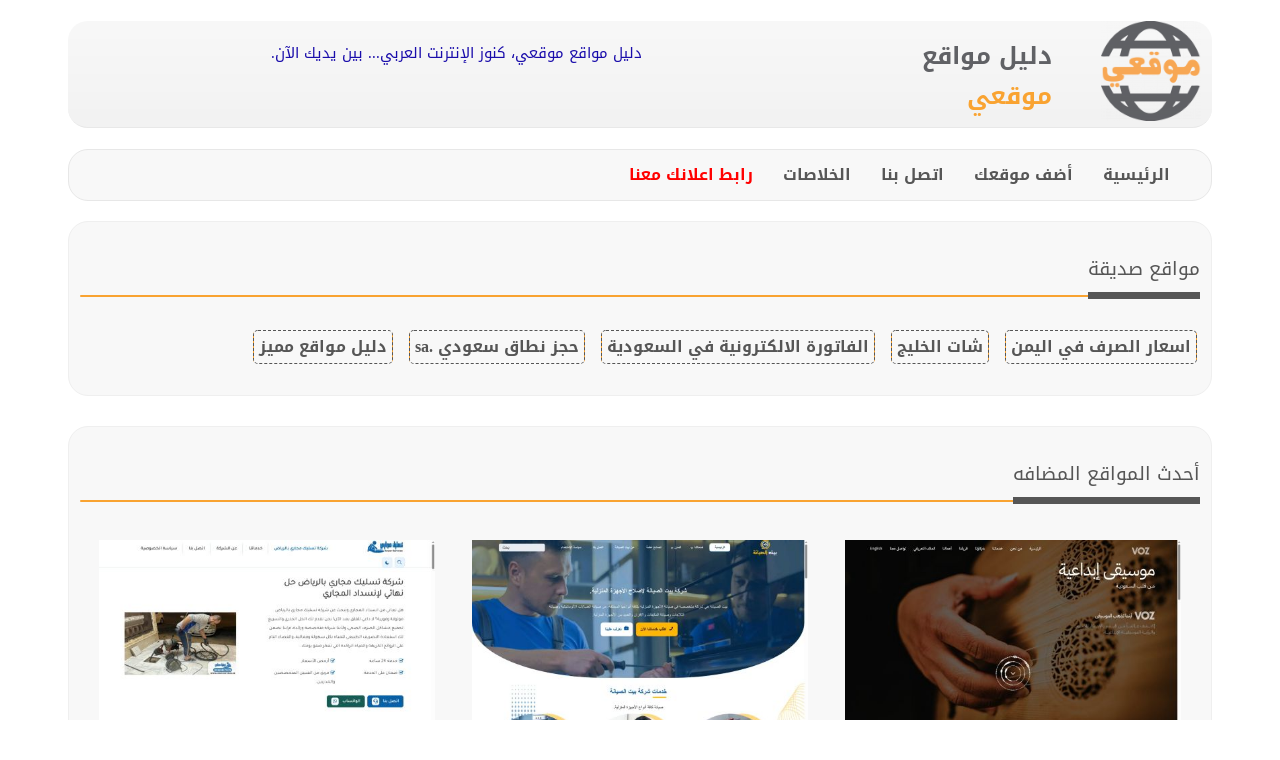

--- FILE ---
content_type: text/html; charset=utf-8
request_url: https://mawqy.com/index.html
body_size: 9605
content:
<!DOCTYPE html>
<html lang="ar">
<head>
<meta charset="utf-8">
<meta http-equiv="X-UA-Compatible" content="IE=edge">
<meta name="viewport" content="width=device-width, initial-scale=1">
<meta name="description" content="افضل دليل مواقع عربي، أضف موقعك الآن مجاناً">
<meta name="keywords" content="افضل دليل مواقع عربي,أضف موقعك,الآن,مجاناً,اشهار مواقع, دليل مواقع,دليل,مواقع,أدلة,باكلينكس,باكلينك,باك لينك,اس اي او,seo,اعلن عن موقعك,اضف موقك,اشهر موقعك,دليل مواقع,دليل عربي,اعلانات,اضف,مدونتك,اضف مدونتك" />
<meta name="author" content="دليل مواقع موقعي">
<meta name="generator" content="دليل مواقع موقعي" />
<link rel="apple-touch-icon-precomposed" sizes="57x57" href="images/mawqy.com/apple-touch-icon-57x57.png" />
<link rel="apple-touch-icon-precomposed" sizes="114x114" href="images/mawqy.com/apple-touch-icon-114x114.png" />
<link rel="apple-touch-icon-precomposed" sizes="72x72" href="images/mawqy.com/apple-touch-icon-72x72.png" />
<link rel="apple-touch-icon-precomposed" sizes="144x144" href="images/mawqy.com/apple-touch-icon-144x144.png" />
<link rel="apple-touch-icon-precomposed" sizes="60x60" href="images/mawqy.com/apple-touch-icon-60x60.png" />
<link rel="apple-touch-icon-precomposed" sizes="120x120" href="images/mawqy.com/apple-touch-icon-120x120.png" />
<link rel="apple-touch-icon-precomposed" sizes="76x76" href="images/mawqy.com/apple-touch-icon-76x76.png" />
<link rel="apple-touch-icon-precomposed" sizes="152x152" href="images/mawqy.com/apple-touch-icon-152x152.png" />
<link rel="icon" type="image/png" href="images/mawqy.com/favicon-196x196.png" sizes="196x196" />
<link rel="icon" type="image/png" href="images/mawqy.com/favicon-96x96.png" sizes="96x96" />
<link rel="icon" type="image/png" href="images/mawqy.com/favicon-32x32.png" sizes="32x32" />
<link rel="icon" type="image/png" href="images/mawqy.com/favicon-16x16.png" sizes="16x16" />
<link rel="icon" type="image/png" href="images/mawqy.com/favicon-128.png" sizes="128x128" />
<meta name="application-name" content="دليل مواقع موقعي"/>
<meta name="msapplication-TileColor" content="#FFFFFF" />
<meta name="msapplication-TileImage" content="images/mawqy.com/mstile-144x144.png" />
<meta name="msapplication-square70x70logo" content="images/mawqy.com/mstile-70x70.png" />
<meta name="msapplication-square150x150logo" content="images/mawqy.com/mstile-150x150.png" />
<meta name="msapplication-wide310x150logo" content="images/mawqy.com/mstile-310x150.png" />
<meta name="msapplication-square310x310logo" content="images/mawqy.com/mstile-310x310.png" />
<meta name="google-adsense-account" content="ca-pub-8370694471570409">
<title>دليل مواقع موقعي</title>
<link href="images/css/bootstrap.min.css" rel="stylesheet">
<link href="images/css/style.css" rel="stylesheet">
<link rel="stylesheet" type="text/css" href="images/css/rtl.css" />
<script type="text/javascript" src="js/rating/jquery.js"></script><script type="text/javascript" src="js/rating/script.js"></script>
<script src="images/js/jquery.min.js"></script>
<script src="images/js/bootstrap.min.js"></script>
<script type="text/javascript" src="images/js/slick.min.js"></script>
<script type="text/javascript" src="js/loadmore/script.js"></script>
</head>
<body>
<div class="container">
<div id="page-wrapper">
<br class="clearer" />
<div id="logo-bar-wrapper">
<div id="logo-bar">
<div id="logo-wrapper">

<div class="col-md-4" style="float:right;">
<a href="https://mawqy.com/" title="دليل مواقع موقعي" alt="دليل مواقع موقعي">
<table dir="rtl" border="0" width="100%" cellspacing="0" cellpadding="0">
<tr>
<td rowspan="2"><img title="دليل مواقع موقعي" alt="دليل مواقع موقعي" src="images/mawqy.com/logo.png" style="width:100px;height:100px;" /></td>
<td valign="bottom"><h3 style="color:#606165;line-height:10px;font-weight: bold;">دليل مواقع</h3></td>
</tr>
<tr>
<td valign="top"><h3 style="color:#f9a331;line-height:10px;font-weight: bold;">موقعي</h3></td>
</tr>
</table>
</a>
</div>

<div class="col-md-8" style="float: right;    text-align: center;    display: table-cell;    height: auto;    padding: 22px;"><a href="https://mawqy.com/" target="_blank" title="دليل مواقع موقعي، كنوز الإنترنت العربي... بين يديك الآن." alt="دليل مواقع موقعي، كنوز الإنترنت العربي... بين يديك الآن."><p>دليل مواقع موقعي، كنوز الإنترنت العربي... بين يديك الآن.</p></a></div>
</div>
<br class="clearer" />
</div>
</div>

<div style="width:100%;text-align:center;">

</div>
<br class="clearer" />
<nav class="navbar navbar-default">
<div class="container">
<div class="navbar-header">
<button type="button" class="navbar-toggle collapsed" data-toggle="collapse" data-target=".navbar-collapse">
<span class="sr-only">Toggle navigation</span>
<span class="icon-bar"></span>
<span class="icon-bar"></span>
<span class="icon-bar"></span>
</button>
</div>
<div class="navbar-collapse collapse">
<ul class="nav navbar-nav">
<li><a href="index.html">الرئيسية</a></li>
<li><a href="add-site.html" title="LANG[239]">أضف موقعك</a></li>
<li><a href="contact.html" title="LANG[289]">اتصل بنا</a></li>
<li><a href="rss.html" title="LANG[302]">الخلاصات</a></li>
<li><a href="https://dir.exchangeff.com/article-2.html" title="رابط اعلانك معنا"><font color="red"><b>رابط اعلانك معنا</b></font></a></li>
<li>
<div id="google_translate_element" style="overflow: hidden;auto;float:left;padding-top:12px;padding-bottom:12px;"></div>
<script type="text/javascript">
function googleTranslateElementInit() {
  new google.translate.TranslateElement({pageLanguage: 'ar', includedLanguages: 'en', layout: google.translate.TranslateElement.InlineLayout.HORIZONTAL}, 'google_translate_element');
}
</script><script type="text/javascript" src="//translate.google.com/translate_a/element.js?cb=googleTranslateElementInit"></script>
</li>
</ul>
</div><!--/.nav-collapse -->
</div>
</nav>
<div style="clear:both;"></div>
<section class="callToAction">
<div class="ctaBox">
<h3>مواقع صديقة</h3>
<div class="divider"></div>
<div class="frsites">
<ul>
<li><a href="https://exrye.com/" target="_blank" title="اسعار الصرف في اليمن مقابل العملات الأجنبية، مباشرة من بنك البسيري الى الموقع أولاً بأول" alt="اسعار الصرف في اليمن مقابل العملات الأجنبية، مباشرة من بنك البسيري الى الموقع أولاً بأول" dir="rtl">اسعار الصرف في اليمن</a></li>
<li><a href="https://chatjawaly.com/" target="_blank" title="شات الخليج, شات, دردشه, شات كتابي, دردشة, كتابيه, شات الجوال, شات كتابي للجوال, دردشة كتابية للجوال, شات فله الخليج" alt="شات الخليج, شات, دردشه, شات كتابي, دردشة, كتابيه, شات الجوال, شات كتابي للجوال, دردشة كتابية للجوال, شات فله الخليج" dir="rtl">شات الخليج</a></li>
<li><a href="https://www.daftra.com/?ref_id=2880021" target="_blank" title="برنامج الفاتورة الالكترونية السحابي متوافق مع متطلبات الزكاة والدخل المرحلة الاولى والثانية" alt="برنامج الفاتورة الالكترونية السحابي متوافق مع متطلبات الزكاة والدخل المرحلة الاولى والثانية" dir="rtl">الفاتورة الالكترونية في السعودية</a></li>
<li><a href="https://bit.ly/2Zk4V7j" target="_blank" title="حجز نطاق سعودي من وكيل معتمد .sa" alt="حجز نطاق سعودي من وكيل معتمد .sa" dir="rtl">حجز نطاق سعودي .sa</a></li>
<li><a href="https://find-nearest.com/" target="_blank" title="اقوى دليل مواقع عربي" alt="اقوى دليل مواقع عربي" dir="rtl">دليل مواقع مميز</a></li>
</ul>
</div>
</div>
</section><section class="callToAction" style="padding-top:30px;">
<div class="ctaBox"><h3>أحدث المواقع المضافه</h3><div class="divider"></div><div id="loadmorecont" class="frsites"><div class="col-md-4"><a title="VOZ Music Production (Sonic Brand)
الزيارات: 1529
التقيمم: 5
المصوتين: 2
القسم: مواقع منوعة وخدمات عامة أخرى
دليل مواقع موقعي" href="site-15770.html"><img width="100%" height="100%" alt="VOZ Music Production (Sonic Brand)
الزيارات: 1529
التقيمم: 5
المصوتين: 2
القسم: مواقع منوعة وخدمات عامة أخرى
دليل مواقع موقعي" src="sss/15770.png" class="card-img-top" /><br><p class="card-title">VOZ Music Production (Sonic Brand)</p></a></div><div class="col-md-4"><a title="شركة صيانة غسالات أتوماتيكية الرياض
الزيارات: 2363
التقيمم: 5
المصوتين: 3
القسم: خدمات منزلية وصيانة
دليل مواقع موقعي" href="site-15725.html"><img width="100%" height="100%" alt="شركة صيانة غسالات أتوماتيكية الرياض
الزيارات: 2363
التقيمم: 5
المصوتين: 3
القسم: خدمات منزلية وصيانة
دليل مواقع موقعي" src="sss/15725.png" class="card-img-top" /><br><p class="card-title">شركة صيانة غسالات أتوماتيكية الرياض</p></a></div><div class="col-md-4"><a title="شركة تسليك مجاري بالرياض
الزيارات: 2661
التقيمم: 0
المصوتين: 0
القسم: خدمات منزلية وصيانة
دليل مواقع موقعي" href="site-15700.html"><img width="100%" height="100%" alt="شركة تسليك مجاري بالرياض
الزيارات: 2661
التقيمم: 0
المصوتين: 0
القسم: خدمات منزلية وصيانة
دليل مواقع موقعي" src="sss/15700.png" class="card-img-top" /><br><p class="card-title">شركة تسليك مجاري بالرياض</p></a></div><div class="col-md-4"><a title="فني صحي الكويت
الزيارات: 3099
التقيمم: 0
المصوتين: 0
القسم: مواقع الخدمات والتطبيقات عبر الإنترنت
دليل مواقع موقعي" href="site-15669.html"><img width="100%" height="100%" alt="فني صحي الكويت
الزيارات: 3099
التقيمم: 0
المصوتين: 0
القسم: مواقع الخدمات والتطبيقات عبر الإنترنت
دليل مواقع موقعي" src="sss/15669.png" class="card-img-top" /><br><p class="card-title">فني صحي الكويت</p></a></div><div class="col-md-4"><a title="كهربائي منازل الكويت
الزيارات: 2960
التقيمم: 0
المصوتين: 0
القسم: مواقع الخدمات والتطبيقات عبر الإنترنت
دليل مواقع موقعي" href="site-15668.html"><img width="100%" height="100%" alt="كهربائي منازل الكويت
الزيارات: 2960
التقيمم: 0
المصوتين: 0
القسم: مواقع الخدمات والتطبيقات عبر الإنترنت
دليل مواقع موقعي" src="sss/15668.png" class="card-img-top" /><br><p class="card-title">كهربائي منازل الكويت</p></a></div><div class="col-md-4"><a title="اسعار الصرف في اليمن
الزيارات: 3074
التقيمم: 5
المصوتين: 2
القسم: شبكات ومواقع متخصصة أخرى
دليل مواقع موقعي" href="site-15661.html"><img width="100%" height="100%" alt="اسعار الصرف في اليمن
الزيارات: 3074
التقيمم: 5
المصوتين: 2
القسم: شبكات ومواقع متخصصة أخرى
دليل مواقع موقعي" src="sss/15661.png" class="card-img-top" /><br><p class="card-title">اسعار الصرف في اليمن</p></a></div><div class="lmdevider"><a name="loadmoren_1" id="loadmoren_1"></a></div><div id="loadmore_1"><a id="lmb" href="#loadmoren_1" onclick="loadmore(1)" class="loadmoreb_1" title="تحميل المزيد من المواقع المضافة حديثاً 1" alt="تحميل المزيد من المواقع المضافة حديثاً 1">تحميل المزيد من المواقع المضافة حديثاً</a></div></div></div></section><div style="clear:both;"></div>
<br>
<div class="well">
<div class="col-md-8">﻿<div class="panel panel-default">
<div class="panel-heading"><h3 class="panel-title">موقع عشوائي</h3></div>
<div class="panel-body"><div id="site_info"><p><span>اسم الموقع:</span> <a href="site-1747.html">جوبساتكو</a></p><p><span>لقطة شاشة للموقع بتاريخ 22/09/2019</span><br><a target='_blank' href='http://www.jobsatco.com/' title='لقطة شاشة لموقع جوبساتكو
بتاريخ 22/09/2019
بواسطة دليل مواقع موقعي' alt='لقطة شاشة لموقع جوبساتكو
بتاريخ 22/09/2019
بواسطة دليل مواقع موقعي'><img src='https://mawqy.com//sss/1747.png' title='لقطة شاشة لموقع جوبساتكو
بتاريخ 22/09/2019
بواسطة دليل مواقع موقعي' alt='لقطة شاشة لموقع جوبساتكو
بتاريخ 22/09/2019
بواسطة دليل مواقع موقعي'></a><br></p><p><span>رابط الموقع:</span> <a id="gotoeffsite" rel="dofollow" target="_blank" title="جوبساتكو - jobsatco.com/" href="http://www.jobsatco.com/">http://www.jobsatco.com/</a></p><p><span>سوف يتم توجيهك إلى الموقع خلال 20 ثانية</span><br><br><progress value="0" max="19" id="progressBar" style="margin-top:0px;margin-bottom:-4px;"></progress> <a href="#" onclick="clearInterval(RedirectTimer);">إلغاء</a>
<script>
var timeleft = 20;
var RedirectTimer = setInterval(function(){
  document.getElementById("progressBar").value = 20 - timeleft;
  timeleft -= 1;
  if(timeleft <= 0){
    clearInterval(RedirectTimer);
document.querySelector("#gotoeffsite").click();
  }
}, 1000);
</script><p><a id="gotoeffsite" rel="dofollow" target="_blank" title="جوبساتكو - jobsatco.com/" href="http://www.jobsatco.com/" onclick="clearInterval(RedirectTimer);">زيارة الموقع الآن</a></p><p><span>وصف الموقع:</span> موقع جوبساتكو ينشر جديد الوظائف في دول الخليج ومصر</p><p><span>كلمات مفتاحية:</span> <a class="keyword" title="وظائف" alt="وظائف" href="search.html?search=وظائف">وظائف</a></p><p><span>الدولة:</span> <a href="country-60.html">مصر</a></p><p><span>اللغة:</span> <a href="language-1.html">عربي</a></p><p><span>القسم:</span> <a href="section-72.html">مواقع منوعة وخدمات عامة أخرى</a></p><p><span>الزيارات:</span> 8399</p><p><span>التقييم:</span> 0</p><p><span>المقيّمين:</span> 0</p><p><span>تاريخ الإضافة:</span> 24/11/2017</p><div class="rating_v" id="rating_1747">
			<span class="star_1"><img src="images/img/star_blank.png" alt="1" /></span>
			<span class="star_2"><img src="images/img/star_blank.png" alt="2" /></span>
			<span class="star_3"><img src="images/img/star_blank.png" alt="3" /></span>
			<span class="star_4"><img src="images/img/star_blank.png" alt="4" /></span>
			<span class="star_5"><img src="images/img/star_blank.png" alt="5" /></span>
		</div><br><p><span><b>بعض الصور المؤرشفة من الموقع</b>:</span><br>لا يوجد صور مؤرشفة لهذا الموقع</p><br><h4>شارك هذا الموقع مع اصدقائك</h4><br>
<!-- AddToAny BEGIN -->
<div class="a2a_kit a2a_kit_size_32 a2a_default_style">
<a class="a2a_button_whatsapp"></a>
<a class="a2a_button_facebook"></a>
<a class="a2a_button_twitter"></a>
<a class="a2a_button_facebook_messenger"></a>
<a class="a2a_button_linkedin"></a>
<a class="a2a_button_email"></a>
<a class="a2a_button_sms"></a>
<a class="a2a_button_viber"></a>
<a class="a2a_button_line"></a>
<a class="a2a_button_skype"></a>
<a class="a2a_button_blogger"></a>
<a class="a2a_button_telegram"></a>
<a class="a2a_button_pinterest"></a>
<a class="a2a_button_pocket"></a>
<a class="a2a_button_google_gmail"></a>
<a class="a2a_button_tumblr"></a>
<a class="a2a_button_odnoklassniki"></a>
<a class="a2a_button_kik"></a>
<a class="a2a_button_copy_link"></a>
</div>
<script>
var a2a_config = a2a_config || {};
a2a_config.onclick = 1;
a2a_config.num_services = 22;
</script>
<script async src="https://static.addtoany.com/menu/page.js"></script>
<style type="text/css">[class^="a2a_button_"],.a2a_default_style:not(.a2a_flex_style) a {
float:right;
margin:6px;
}
.a2a_default_style a {
    float: right;
    line-height: 16px;
    padding: 0 2px;
}
.a2a_default_style:not(.a2a_flex_style) a > span {
    width: 40px;
    height: 40px;
}
</style>
<!-- AddToAny END --><br><br><p><span>الموقع في جوجل:</span> <a target="_blank" href="https://www.google.com/search?q=site:jobsatco.com/">الصفحات</a> - <a target="_blank" href="https://www.google.com/search?q=link:jobsatco.com/">مرتبط بالموقع</a> - <a target="_blank" href="https://www.google.com/search?q=cach:jobsatco.com/">المحفوظات</a></p></div></div>
</div>﻿<div class="panel panel-default">
<div class="panel-heading"><h3 class="panel-title">أقسام الموقع</h3></div>
<div class="panel-body"><div class="just_categories_one_line"><ul><li><a title="مواقع إسلامية شاملة" href="section-1.html">مواقع إسلامية شاملة</a><div class="incategory"><a title="القرآن الكريم وعلومه" href="section-2.html">القرآن الكريم وعلومه<span>25</span></a><a title="الحديث الشريف والسنة النبوية" href="section-3.html">الحديث الشريف والسنة النبوية<span>3</span></a><a title="العلماء والدعاة والمشايخ" href="section-4.html">العلماء والدعاة والمشايخ<span>7</span></a><a title="الفرق والمذاهب والأديان" href="section-5.html">الفرق والمذاهب والأديان<span>7</span></a><a title="المجلات والتسجيلات الإسلامية" href="section-6.html">المجلات والتسجيلات الإسلامية<span>10</span></a><a title="الكتب والمكتبات الإسلامية" href="section-7.html">الكتب والمكتبات الإسلامية<span>7</span></a><a title="الفتاوى والاستشارات الشرعية" href="section-8.html">الفتاوى والاستشارات الشرعية<span>6</span></a><a title="الصوتيات والمرئيات الإسلامية" href="section-9.html">الصوتيات والمرئيات الإسلامية<span>5</span></a></div></li><li><a title="مواقع إخبارية ووكالات أنباء" href="section-10.html">مواقع إخبارية ووكالات أنباء</a><div class="incategory"><a title="مواقع الأخبار العربية" href="section-11.html">مواقع الأخبار العربية<span>99+</span></a><a title="وكالات الأنباء العالمية" href="section-12.html">وكالات الأنباء العالمية<span>14</span></a><a title="الصحف اليومية السعودية" href="section-13.html">الصحف اليومية السعودية<span>83</span></a><a title="الصحف اليومية الكويتية" href="section-14.html">الصحف اليومية الكويتية<span>16</span></a><a title="الصحف اليومية المصرية" href="section-16.html">الصحف اليومية المصرية<span>47</span></a><a title="الصحف العربية الأخرى" href="section-17.html">الصحف العربية الأخرى<span>24</span></a><a title="صحف ومجلات دولية" href="section-18.html">صحف ومجلات دولية<span>21</span></a></div></li><li><a title="كمبيوتر وبرامج تقنية" href="section-19.html">كمبيوتر وبرامج تقنية</a><div class="incategory"><a title="مواقع تحميل البرامج والتطبيقات" href="section-20.html">مواقع تحميل البرامج والتطبيقات<span>99+</span></a><a title="مواقع ومنتديات الكمبيوتر العامة" href="section-21.html">مواقع ومنتديات الكمبيوتر العامة<span>99+</span></a><a title="أخبار ومجلات الكمبيوتر والتقنية" href="section-22.html">أخبار ومجلات الكمبيوتر والتقنية<span>76</span></a><a title="البرامج وأنظمة التشغيل" href="section-23.html">البرامج وأنظمة التشغيل<span>65</span></a><a title="الرسم والتصميم والجرافيكس" href="section-24.html">الرسم والتصميم والجرافيكس<span>55</span></a><a title="لغات البرمجة وقواعد البيانات" href="section-25.html">لغات البرمجة وقواعد البيانات<span>23</span></a><a title="مشغلات الأجهزة والتعريفات (Drivers)" href="section-26.html">مشغلات الأجهزة والتعريفات (Drivers)<span>4</span></a></div></li><li><a title="إنترنت وشبكات وتطوير مواقع" href="section-27.html">إنترنت وشبكات وتطوير مواقع</a><div class="incategory"><a title="الأمن والحماية الإلكترونية" href="section-28.html">الأمن والحماية الإلكترونية<span>26</span></a><a title="حجز النطاقات (الدومين)" href="section-29.html">حجز النطاقات (الدومين)<span>7</span></a><a title="تصميم وتطوير المواقع" href="section-30.html">تصميم وتطوير المواقع<span>99+</span></a><a title="استضافة المواقع (التسكين)" href="section-31.html">استضافة المواقع (التسكين)<span>30</span></a><a title="مواقع الخدمات والتطبيقات عبر الإنترنت" href="section-32.html">مواقع الخدمات والتطبيقات عبر الإنترنت<span>99+</span></a><a title="مزودي خدمة الإنترنت (ISP)" href="section-33.html">مزودي خدمة الإنترنت (ISP)<span>18</span></a><a title="شبكات ومواقع متخصصة أخرى" href="section-34.html">شبكات ومواقع متخصصة أخرى<span>99+</span></a><a title="السكربتات والقوالب الجاهزة" href="section-74.html">السكربتات والقوالب الجاهزة<span>2</span></a><a title="إضافات ووردبريس (WordPress Plugins)" href="section-75.html">إضافات ووردبريس (WordPress Plugins)<span>22</span></a></div></li><li><a title="الأسرة والترفيه والحياة اليومية" href="section-35.html">الأسرة والترفيه والحياة اليومية</a><div class="incategory"><a title="مواقع ومواضيع نسائية" href="section-36.html">مواقع ومواضيع نسائية<span>99+</span></a><a title="مواقع ومنتديات الأطفال" href="section-37.html">مواقع ومنتديات الأطفال<span>22</span></a><a title="أناشيد إسلامية وإصدارات دينية" href="section-38.html">أناشيد إسلامية وإصدارات دينية<span>3</span></a><a title="مواقع الطبخ والحلويات والأكلات" href="section-39.html">مواقع الطبخ والحلويات والأكلات<span>73</span></a><a title="مواقع بطاقات التهنئة الإلكترونية" href="section-40.html">مواقع بطاقات التهنئة الإلكترونية<span>2</span></a><a title="مواقع الترفيه والتسلية" href="section-41.html">مواقع الترفيه والتسلية<span>99+</span></a><a title="مواقع وأخبار الألعاب الإلكترونية" href="section-42.html">مواقع وأخبار الألعاب الإلكترونية<span>99+</span></a></div></li><li><a title="مواقع طبية وصحية شاملة" href="section-43.html">مواقع طبية وصحية شاملة</a><div class="incategory"><a title="الطب الإسلامي والطب البديل" href="section-44.html">الطب الإسلامي والطب البديل<span>9</span></a><a title="طب الأسنان وصحة الفم" href="section-45.html">طب الأسنان وصحة الفم<span>10</span></a><a title="أمراض النساء والولادة" href="section-46.html">أمراض النساء والولادة<span>19</span></a><a title="طب الأطفال وصحة الطفل" href="section-47.html">طب الأطفال وصحة الطفل<span>9</span></a><a title="الأمراض النفسية والعلاج النفسي" href="section-48.html">الأمراض النفسية والعلاج النفسي<span>24</span></a><a title="أدلة ومحركات البحث الطبية" href="section-49.html">أدلة ومحركات البحث الطبية<span>19</span></a><a title="مواقع طبية وصحية متخصصة أخرى" href="section-50.html">مواقع طبية وصحية متخصصة أخرى<span>82</span></a></div></li><li><a title="منتديات ومجتمعات إلكترونية" href="section-51.html">منتديات ومجتمعات إلكترونية</a><div class="incategory"><a title="المنتديات الإسلامية والدينية" href="section-52.html">المنتديات الإسلامية والدينية<span>8</span></a><a title="المنتديات الاقتصادية والتجارية" href="section-53.html">المنتديات الاقتصادية والتجارية<span>28</span></a><a title="المنتديات السياسية والأخبار" href="section-54.html">المنتديات السياسية والأخبار<span>2</span></a><a title="المنتديات الأدبية والثقافية" href="section-55.html">المنتديات الأدبية والثقافية<span>18</span></a><a title="المنتديات الطبية والصحية" href="section-56.html">المنتديات الطبية والصحية<span>17</span></a><a title="المنتديات الرياضية والنوادي" href="section-57.html">المنتديات الرياضية والنوادي<span>46</span></a><a title="منتديات الكمبيوتر والإنترنت" href="section-58.html">منتديات الكمبيوتر والإنترنت<span>70</span></a><a title="منتديات تطوير المواقع والسكربتات" href="section-59.html">منتديات تطوير المواقع والسكربتات<span>31</span></a><a title="المنتديات الأسرية والترفيهية" href="section-60.html">المنتديات الأسرية والترفيهية<span>27</span></a><a title="منتديات البرمجة والتعليم التقني" href="section-61.html">منتديات البرمجة والتعليم التقني<span>8</span></a><a title="منتديات عامة ومنوعة وشاملة" href="section-73.html">منتديات عامة ومنوعة وشاملة<span>94</span></a></div></li><li><a title="مواقع متنوعة وخدمات عامة" href="section-62.html">مواقع متنوعة وخدمات عامة</a><div class="incategory"><a title="الهندسة والمقاولات والإنشاءات" href="section-76.html">الهندسة والمقاولات والإنشاءات<span>53</span></a><a title="الشركات والمؤسسات التجارية" href="section-80.html">الشركات والمؤسسات التجارية<span>99+</span></a><a title="مواقع الإعلانات المبوبة" href="section-79.html">مواقع الإعلانات المبوبة<span>74</span></a><a title="مواقع المتجر الإلكتروني والتسوق" href="section-78.html">مواقع المتجر الإلكتروني والتسوق<span>99+</span></a><a title="الديكورات والدهانات المنزلية" href="section-77.html">الديكورات والدهانات المنزلية<span>22</span></a><a title="خدمات حكومية" href="section-85.html">خدمات حكومية<span>6</span></a><a title="مجلات/لايف ستايل (المرأة)" href="section-84.html">مجلات/لايف ستايل (المرأة)<span>3</span></a><a title="المواقع التعليمية والجامعات" href="section-63.html">المواقع التعليمية والجامعات<span>99+</span></a><a title="سيارات" href="section-86.html">سيارات<span>1</span></a><a title="الكتب والمكتبات الإلكترونية" href="section-64.html">الكتب والمكتبات الإلكترونية<span>50</span></a><a title="مواقع البحث وأدلة المواقع" href="section-65.html">مواقع البحث وأدلة المواقع<span>91</span></a><a title="المواقع الاقتصادية والمال والأعمال" href="section-66.html">المواقع الاقتصادية والمال والأعمال<span>99+</span></a><a title="المواقع والأخبار الرياضية" href="section-67.html">المواقع والأخبار الرياضية<span>99+</span></a><a title="المتاحف والفنون والخط العربي" href="section-68.html">المتاحف والفنون والخط العربي<span>13</span></a><a title="مواقع عن الدول والمدن والسياحة" href="section-69.html">مواقع عن الدول والمدن والسياحة<span>37</span></a><a title="خدمات البريد الإلكتروني المجاني" href="section-70.html">خدمات البريد الإلكتروني المجاني<span>3</span></a><a title="مواقع القبائل والأسر والعوائل" href="section-71.html">مواقع القبائل والأسر والعوائل<span>12</span></a><a title="خدمات منزلية وصيانة" href="section-81.html">خدمات منزلية وصيانة<span>15</span></a><a title="شركات نقل الأثاث والعفش" href="section-82.html">شركات نقل الأثاث والعفش<span>4</span></a><a title="شركات مكافحة الحشرات ورش المبيدات" href="section-83.html">شركات مكافحة الحشرات ورش المبيدات<span>1</span></a><a title="مواقع منوعة وخدمات عامة أخرى" href="section-72.html">مواقع منوعة وخدمات عامة أخرى<span>99+</span></a></div></li></ul></div></div>
</div></div><div class="col-md-4">﻿<div class="panel panel-default">
<div class="panel-heading"><h3 class="panel-title">المواقع المميزة</h3></div>
<div class="panel-body"><ul>
<li><a target='_blank' title='دليل مواقع الدليل' href='https://daleel.cc/'>دليل مواقع الدليل</a></li>
<li><a target='_blank' title='دليل مواقع كليك' href='https://daleel.click/'>دليل مواقع كليك</a></li>
<li><a target='_blank' title='دليل مواقع اونلاين' href='https://daleel.online/'>دليل مواقع اونلاين</a></li>
<li><a target='_blank' title='دليل مواقع الفضاء' href='https://daleel.space/'>دليل مواقع الفضاء</a></li>
<li><a target='_blank' title='دليل مواقع سعودي براند' href='https://saudi-brand.net/'>دليل مواقع سعودي براند</a></li>
<li><a target='_blank' title='دليل مواقع تبادل بالمجان' href='https://dir.exchangeff.com/'>دليل مواقع تبادل بالمجان</a></li>
<li><a target='_blank' title='دليل مواقع الدليل السهل' href='https://easy-index.com/'>دليل مواقع الدليل السهل</a></li>
<li><a target='_blank' title='دليل مواقع الاقرب' href='https://find-nearest.com/'>دليل مواقع الاقرب</a></li>
<li><a target='_blank' title='دليل مواقع موقعي' href='https://mawqy.com/'>دليل مواقع موقعي</a></li>
<li><a target='_blank' title='دليل مواقع روكيني' href='https://rokeni.com/'>دليل مواقع روكيني</a></li>
<li><a target='_blank' title='دليل مواقع خطوات' href='https://steps.com.sa/'>دليل مواقع خطوات</a></li>
<li><a target='_blank' title='دليل مواقع عرب ويب' href='https://arabweb.click/'>دليل مواقع عرب ويب</a></li>
<li><a target='_blank' title='دليل مواقع كلاود' href='https://daleel.cloud/'>دليل مواقع كلاود</a></li>
<li><a target='_blank' title='دليل مواقع توب' href='https://daleel.top/'>دليل مواقع توب</a></li>
<li><a target='_blank' title='دليل مواقع عرب سايت' href='https://arabweb.site/'>دليل مواقع عرب سايت</a></li>
<li><a target='_blank' title='دليل مواقع عرب ويب سايت' href='https://arabweb.website/'>دليل مواقع عرب ويب سايت</a></li>
<li><a target='_blank' title='دليل مواقع عرب ويب توب' href='https://arabweb.top/'>دليل مواقع عرب ويب توب</a></li>
<li><a target='_blank' title='تبادل اعلاني مجاني' href='https://exchangeff.com/'>تبادل اعلاني مجاني</a></li>
<li><a target='_blank' title='باك لينك قوي لموقعك' href='https://dir.exchangeff.com/article-2.html'>باك لينك قوي لموقعك</a></li>
</ul></div>
</div>﻿<div class="panel panel-default">
<div class="panel-heading"><h3 class="panel-title">لماذا دليل المواقع العربية</h3></div>
<div class="panel-body"><a href="https://mawqy.com/" target="_blank" title="دليل مواقع موقعي، اكتشف... تصفح... تواصل." alt="دليل مواقع موقعي، اكتشف... تصفح... تواصل."><p>دليل مواقع موقعي، اكتشف... تصفح... تواصل.</p></a></div>
</div>﻿<div class="panel panel-default">
<div class="panel-heading"><h3 class="panel-title">المواقع الأفضل تقييماً</h3></div>
<div class="panel-body"><ul><li><a title="الزيارات: 782725
التقيمم: 5
المصوتين: 1063
القسم: المواقع التعليمية والجامعات" href="site-15419.html">موضوع</a></li><li><a title="الزيارات: 979190
التقيمم: 5
المصوتين: 1060
القسم: مواقع المتجر الإلكتروني والتسوق" href="site-15477.html">أمازون الإمارات</a></li><li><a title="الزيارات: 434651
التقيمم: 5
المصوتين: 1050
القسم: أخبار ومجلات الكمبيوتر والتقنية" href="site-15490.html">البوابة العربية للأخبار التقنية</a></li><li><a title="الزيارات: 105957
التقيمم: 5
المصوتين: 1032
القسم: وكالات الأنباء العالمية" href="site-15412.html">موقع بانيت</a></li><li><a title="الزيارات: 801297
التقيمم: 5
المصوتين: 1021
القسم: المواقع التعليمية والجامعات" href="site-15432.html">تعليم جديد</a></li><li><a title="الزيارات: 296326
التقيمم: 5
المصوتين: 1015
القسم: المواقع والأخبار الرياضية" href="site-15455.html">هاتريك</a></li><li><a title="الزيارات: 324990
التقيمم: 5
المصوتين: 1009
القسم: المواقع التعليمية والجامعات" href="site-15422.html">مدرسة</a></li><li><a title="الزيارات: 289865
التقيمم: 5
المصوتين: 1006
القسم: المواقع التعليمية والجامعات" href="site-15403.html">سُطُور</a></li><li><a title="الزيارات: 900663
التقيمم: 5
المصوتين: 981
القسم: المواقع الاقتصادية والمال والأعمال" href="site-15475.html">أرقام</a></li><li><a title="الزيارات: 901433
التقيمم: 5
المصوتين: 977
القسم: أخبار ومجلات الكمبيوتر والتقنية" href="site-15400.html">التقنية بلا حدود</a></li><li><a title="الزيارات: 983813
التقيمم: 5
المصوتين: 928
القسم: أخبار ومجلات الكمبيوتر والتقنية" href="site-15435.html">حسوب I/O</a></li><li><a title="الزيارات: 860529
التقيمم: 5
المصوتين: 923
القسم: مواقع المتجر الإلكتروني والتسوق" href="site-15476.html">أمازون السعودية</a></li><li><a title="الزيارات: 375415
التقيمم: 5
المصوتين: 897
القسم: مواقع الإعلانات المبوبة" href="site-15433.html">مستعمل</a></li><li><a title="الزيارات: 394399
التقيمم: 5
المصوتين: 878
القسم: خدمات حكومية" href="site-15468.html">هيئة تقويم التعليم</a></li><li><a title="الزيارات: 616517
التقيمم: 5
المصوتين: 851
القسم: مواقع الترفيه والتسلية" href="site-15470.html">موقع الفن</a></li><li><a title="الزيارات: 374162
التقيمم: 5
المصوتين: 827
القسم: مواقع الأخبار العربية" href="site-15437.html">موقع الوطن</a></li><li><a title="الزيارات: 652928
التقيمم: 5
المصوتين: 778
القسم: مجلات/لايف ستايل (المرأة)" href="site-15436.html">أنا زهرة</a></li><li><a title="الزيارات: 193426
التقيمم: 5
المصوتين: 751
القسم: مواقع الأخبار العربية" href="site-15491.html">بوابة الأهرام</a></li><li><a title="الزيارات: 518037
التقيمم: 5
المصوتين: 737
القسم: مواقع البحث وأدلة المواقع" href="site-15506.html">دليل مواقع كلاود</a></li></ul></div>
</div>﻿<div class="panel panel-default">
<div class="panel-heading"><h3 class="panel-title">احدث المواقع المضافة</h3></div>
<div class="panel-body"><ul><li><a title="الزيارات: 128161
التقيمم: 5
المصوتين: 1595
القسم: مواقع البحث وأدلة المواقع" href="site-15519.html">دليل مواقع خطوات</a></li><li><a title="الزيارات: 451668
التقيمم: 5
المصوتين: 1809
القسم: مواقع البحث وأدلة المواقع" href="site-15518.html">دليل مواقع الدليل</a></li><li><a title="الزيارات: 573247
التقيمم: 5
المصوتين: 279
القسم: مواقع البحث وأدلة المواقع" href="site-15512.html">دليل مواقع كليك</a></li><li><a title="الزيارات: 711966
التقيمم: 5
المصوتين: 2046
القسم: مواقع البحث وأدلة المواقع" href="site-15511.html">دليل مواقع اونلاين</a></li><li><a title="الزيارات: 541482
التقيمم: 5
المصوتين: 1172
القسم: مواقع البحث وأدلة المواقع" href="site-15510.html">دليل مواقع الفضاء</a></li><li><a title="الزيارات: 221485
التقيمم: 5
المصوتين: 2108
القسم: مواقع البحث وأدلة المواقع" href="site-15509.html">دليل مواقع سعودي براند</a></li><li><a title="الزيارات: 349427
التقيمم: 5
المصوتين: 639
القسم: مواقع البحث وأدلة المواقع" href="site-15508.html">دليل مواقع عرب ويب</a></li><li><a title="الزيارات: 518037
التقيمم: 5
المصوتين: 737
القسم: مواقع البحث وأدلة المواقع" href="site-15506.html">دليل مواقع كلاود</a></li><li><a title="الزيارات: 481596
التقيمم: 5
المصوتين: 266
القسم: مواقع البحث وأدلة المواقع" href="site-15505.html">دليل مواقع توب</a></li><li><a title="الزيارات: 4367
التقيمم: 0
المصوتين: 0
القسم: مواقع منوعة وخدمات عامة أخرى" href="site-15503.html">Terea Express Dubai</a></li><li><a title="الزيارات: 4561
التقيمم: 0
المصوتين: 0
القسم: مواقع منوعة وخدمات عامة أخرى" href="site-15502.html">Juul Dubai</a></li><li><a title="الزيارات: 888242
التقيمم: 5
المصوتين: 1693
القسم: مواقع البحث وأدلة المواقع" href="site-15499.html">دليل مواقع عرب سايت</a></li><li><a title="الزيارات: 362661
التقيمم: 5
المصوتين: 1897
القسم: مواقع البحث وأدلة المواقع" href="site-15498.html">دليل مواقع عرب ويب سايت</a></li><li><a title="الزيارات: 690242
التقيمم: 5
المصوتين: 3455
القسم: مواقع البحث وأدلة المواقع" href="site-15497.html">دليل مواقع عرب ويب توب</a></li><li><a title="الزيارات: 992745
التقيمم: 5
المصوتين: 216
القسم: خدمات حكومية" href="site-15495.html">أبشر</a></li><li><a title="الزيارات: 4428
التقيمم: 0
المصوتين: 0
القسم: مواقع منوعة وخدمات عامة أخرى" href="site-15494.html">Terea dubai</a></li><li><a title="الزيارات: 493428
التقيمم: 2
المصوتين: 833
القسم: المواقع التعليمية والجامعات" href="site-15492.html">أكاديمية حسوب</a></li><li><a title="الزيارات: 193426
التقيمم: 5
المصوتين: 751
القسم: مواقع الأخبار العربية" href="site-15491.html">بوابة الأهرام</a></li><li><a title="الزيارات: 434651
التقيمم: 5
المصوتين: 1050
القسم: أخبار ومجلات الكمبيوتر والتقنية" href="site-15490.html">البوابة العربية للأخبار التقنية</a></li></ul></div>
</div>﻿<div class="panel panel-default">
<div class="panel-heading"><h3 class="panel-title">بحث</h3></div>
<div class="panel-body"><div class="search">
<form name="form" method="get" action="search.html">
	
<div class="inputs">
<p><label for="search_input">ابحث في الدليل</label></p>
<p><input id="search_input" type="text" name="search" /></p>
</div>
<div class="submits">
<input class="s" type="submit" value=" ابحث " />
</div>
<br><p><label for="search_input">أحدث عمليات البحث</label></p>
<a class="keyword" title="مواقع باك لينك عالية الجودة" alt="مواقع باك لينك عالية الجودة" href="search.html?search=مواقع باك لينك عالية الجودة">مواقع باك لينك عالية الجودة</a><a class="keyword" title="أفضل أدلة المواقع العربية" alt="أفضل أدلة المواقع العربية" href="search.html?search=أفضل أدلة المواقع العربية">أفضل أدلة المواقع العربية</a><a class="keyword" title="اضف موقعك" alt="اضف موقعك" href="search.html?search=اضف موقعك">اضف موقعك</a><a class="keyword" title="الفوترة الاكترونية" alt="الفوترة الاكترونية" href="search.html?search=الفوترة الاكترونية">الفوترة الاكترونية</a><a class="keyword" title="الزكاة والدخل السعودية" alt="الزكاة والدخل السعودية" href="search.html?search=الزكاة والدخل السعودية">الزكاة والدخل السعودية</a><a class="keyword" title="Store" alt="Store" href="search.html?search=Store">Store</a><a class="keyword" title="IPhone" alt="IPhone" href="search.html?search=IPhone">IPhone</a><a class="keyword" title="PUBG" alt="PUBG" href="search.html?search=PUBG">PUBG</a><a class="keyword" title="seo" alt="seo" href="search.html?search=seo">seo</a><a class="keyword" title="whatsapp" alt="whatsapp" href="search.html?search=whatsapp">whatsapp</a><a class="keyword" title="PC" alt="PC" href="search.html?search=PC">PC</a><a class="keyword" title="Marketing" alt="Marketing" href="search.html?search=Marketing">Marketing</a><a class="keyword" title="news" alt="news" href="search.html?search=news">news</a><a class="keyword" title="english" alt="english" href="search.html?search=english">english</a><a class="keyword" title="top" alt="top" href="search.html?search=top">top</a><a class="keyword" title="najemhaddadin" alt="najemhaddadin" href="search.html?search=najemhaddadin">najemhaddadin</a><a class="keyword" title="bookgo" alt="bookgo" href="search.html?search=bookgo">bookgo</a><a class="keyword" title="pdf" alt="pdf" href="search.html?search=pdf">pdf</a><a class="keyword" title="TV" alt="TV" href="search.html?search=TV">TV</a><a class="keyword" title="Youtube" alt="Youtube" href="search.html?search=Youtube">Youtube</a><a class="keyword" title="ios" alt="ios" href="search.html?search=ios">ios</a><a class="keyword" title="health" alt="health" href="search.html?search=health">health</a><a class="keyword" title="Food" alt="Food" href="search.html?search=Food">Food</a><a class="keyword" title="ouarzazate" alt="ouarzazate" href="search.html?search=ouarzazate">ouarzazate</a><a class="keyword" title="Healthcare" alt="Healthcare" href="search.html?search=Healthcare">Healthcare</a><a class="keyword" title="Small" alt="Small" href="search.html?search=Small">Small</a><a class="keyword" title="Games" alt="Games" href="search.html?search=Games">Games</a><a class="keyword" title="Shirts" alt="Shirts" href="search.html?search=Shirts">Shirts</a><a class="keyword" title="net" alt="net" href="search.html?search=net">net</a><a class="keyword" title="Java" alt="Java" href="search.html?search=Java">Java</a>


</form>
</div></div>
</div>﻿<div class="panel panel-default">
<div class="panel-heading"><h3 class="panel-title">إحصائيات الزوار</h3></div>
<div class="panel-body"><div class="vistorsimgcont"><img alt="احصائيات زوار دليل المواقع" src="https://s01.flagcounter.com/count2/KQdj/bg_FFFFFF/txt_000000/border_CCCCCC/columns_3/maxflags_500/viewers_2/labels_1/pageviews_1/flags_0/percent_0/"></div></div>
</div></div>﻿<div style="clear:both;"></div>
</div>
<div style="clear:both;"></div>

</div>
<br class="clearer" />
<section class="callToAction">
<div class="ctaBox">
<h3>اعلانات مميزة</h3>
<div class="divider"></div>
<div class="frsites">
<div class="col-lg-8 col-md-8 col-sm-8" style="text-align:center;" align="center">
<script>
function fadloaded(id) {
var s = document.createElement("script"),
f = document.getElementsByTagName('body')[0];
s.type = 'text/javascript';
s.src = 'https://exchangeff.com/eff/viewnclick.php?v=' + id;
f.appendChild(s);
}
function fadclicked(id) {
var s = document.createElement("script"),
f = document.getElementsByTagName('body')[0];
s.type = 'text/javascript';
s.src = 'https://exchangeff.com/eff/viewnclick.php?c=' + id;
f.appendChild(s);
}
</script>
<a href="https://www.daftra.com/?ref_id=2880021" target="_blank" title="برنامج الفاتورة الكترونية السحابي متوافق مع متطلبات الزكاة والدخل المرحلة الاولى والثانية" dir="rtl" onclick="fadclicked(6048);"><img onload="fadloaded(6048);" src="https://exchangeff.com/eff/uploads/ADS/7731738513629.jpg" title="برنامج الفاتورة الكترونية السحابي متوافق مع متطلبات الزكاة والدخل المرحلة الاولى والثانية" alt="برنامج الفاتورة الكترونية السحابي متوافق مع متطلبات الزكاة والدخل المرحلة الاولى والثانية" width="100%" height="100%"  style="width:100%;max-width:728px;margin-bottom:15px;" align="center"></a><br>
<a href="https://exchangeff.com/?np=6583&qc=1" class="reservethislink">احجز هذه المساحه لإعلانك (728*90-4)</a>
</div>
<div class="col-lg-4 col-md-4 col-sm-4" style="text-align:center;" align="center">
<a href="https://www.daftra.com/?ref_id=2880021" target="_blank" title="برنامج الفاتورة الكترونية السحابي متوافق مع متطلبات الزكاة والدخل المرحلة الاولى والثانية" dir="rtl" onclick="fadclicked(6048);"><img onload="fadloaded(6048);" src="https://exchangeff.com/eff/uploads/ADS/9231738512569.jpg" title="برنامج الفاتورة الكترونية السحابي متوافق مع متطلبات الزكاة والدخل المرحلة الاولى والثانية" alt="برنامج الفاتورة الكترونية السحابي متوافق مع متطلبات الزكاة والدخل المرحلة الاولى والثانية" width="100%" height="100%"  style="width:100%;max-width:300px;margin-bottom:15px;" align="center"></a><br>
<a href="https://exchangeff.com/?np=6583&qc=1" class="reservethislink">احجز هذه المساحه لإعلانك (300*250-4)</a>
</div>
<table width="100%"><tr><td>  </td></tr></table>
</div>
</div>
</section>
<br class="clearer" />
<section class="callToAction">
<div class="ctaBox">
<h3>مواقع صديقة</h3>
<div class="divider"></div>
<div class="frsites">
<ul>
<li><a href="https://exrye.com/" target="_blank" title="اسعار الصرف في اليمن مقابل العملات الأجنبية، مباشرة من بنك البسيري الى الموقع أولاً بأول" alt="اسعار الصرف في اليمن مقابل العملات الأجنبية، مباشرة من بنك البسيري الى الموقع أولاً بأول" dir="rtl">اسعار الصرف في اليمن</a></li>
<li><a href="https://chatjawaly.com/" target="_blank" title="شات الخليج, شات, دردشه, شات كتابي, دردشة, كتابيه, شات الجوال, شات كتابي للجوال, دردشة كتابية للجوال, شات فله الخليج" alt="شات الخليج, شات, دردشه, شات كتابي, دردشة, كتابيه, شات الجوال, شات كتابي للجوال, دردشة كتابية للجوال, شات فله الخليج" dir="rtl">شات الخليج</a></li>
<li><a href="https://www.daftra.com/?ref_id=2880021" target="_blank" title="برنامج الفاتورة الالكترونية السحابي متوافق مع متطلبات الزكاة والدخل المرحلة الاولى والثانية" alt="برنامج الفاتورة الالكترونية السحابي متوافق مع متطلبات الزكاة والدخل المرحلة الاولى والثانية" dir="rtl">الفاتورة الالكترونية في السعودية</a></li>
<li><a href="https://bit.ly/2Zk4V7j" target="_blank" title="حجز نطاق سعودي من وكيل معتمد .sa" alt="حجز نطاق سعودي من وكيل معتمد .sa" dir="rtl">حجز نطاق سعودي .sa</a></li>
<li><a href="https://find-nearest.com/" target="_blank" title="اقوى دليل مواقع عربي" alt="اقوى دليل مواقع عربي" dir="rtl">دليل مواقع مميز</a></li>
</ul>
</div>
</div>
</section>
<br class="clearer" />
<br>
<!-- Google tag (gtag.js) -->
<script async src="https://www.googletagmanager.com/gtag/js?id=G-BVX7G0R5GG"></script>
<script>
  window.dataLayer = window.dataLayer || [];
  function gtag(){dataLayer.push(arguments);}
  gtag('js', new Date());

  gtag('config', 'G-BVX7G0R5GG');
</script>

<div class="" style="text-align:center;"><a href="https://mawqy.com/" target="_blank" title="دليل مواقع موقعي، البحث عن المواقع العربية لم يكن أسهل من الآن." alt="دليل مواقع موقعي، البحث عن المواقع العربية لم يكن أسهل من الآن."><p>دليل مواقع موقعي، البحث عن المواقع العربية لم يكن أسهل من الآن.</p></a></div><br>
<div class="bottomBar">
<div class="container">
<p>حقوق النشر  © 2026 <a href='https://mawqy.com/'>دليل مواقع موقعي</a>, جميع الحقوق محفوظة.</p>
</div>
</div>
<br class="clearer" />

</body>
</html>